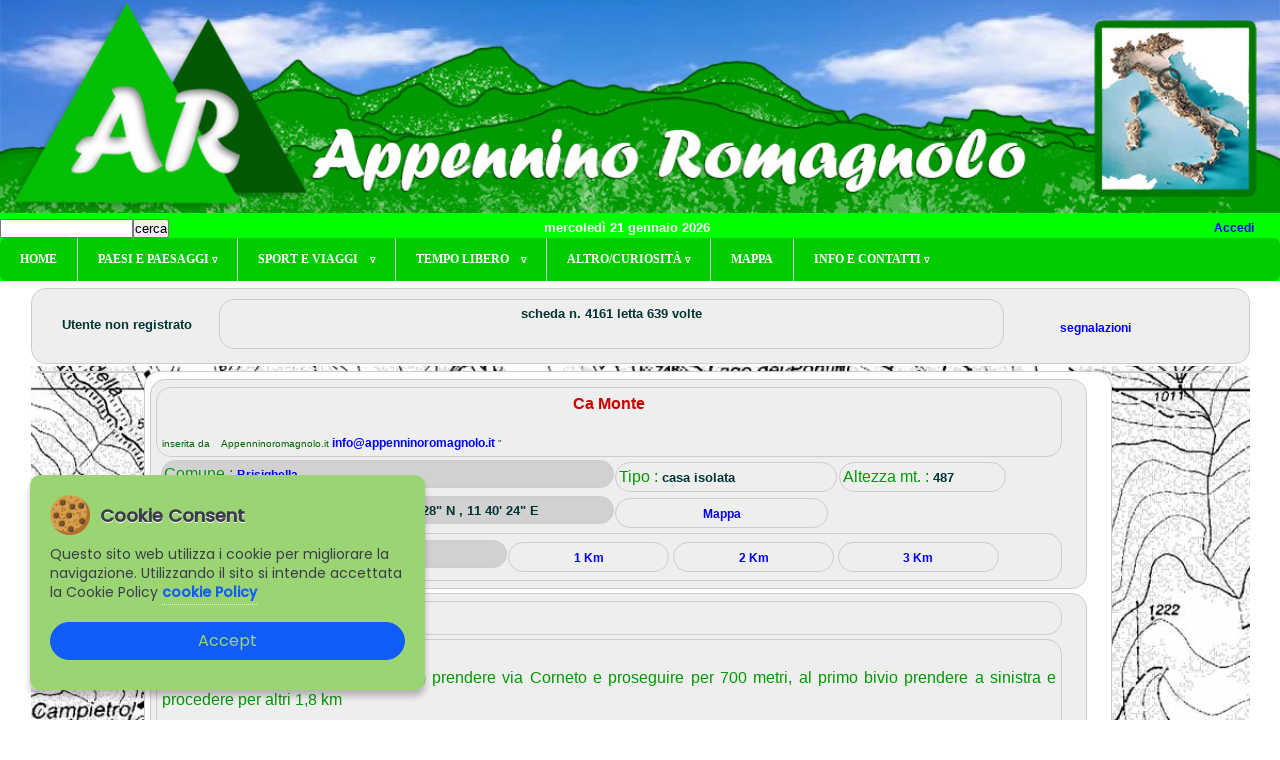

--- FILE ---
content_type: text/html
request_url: https://www.appenninoromagnolo.it/toponimi/legge_scheda.asp?id=4161
body_size: 16583
content:
<!doctype html>
<!--[if lt IE 7]> <html class="no-js ie6" lang="it"> <![endif]-->
<!--[if IE 7]>    <html class="no-js ie7" lang="it"> <![endif]-->
<!--[if IE 8]>    <html class="no-js ie8" lang="it"> <![endif]-->
<!--[if gt IE 8]><!--> <html class="no-js" lang="it"> <!--<![endif]-->
<head>
 
   <meta http-equiv="Content-Type" content="text/html;charset=ISO-8859-1">
	<meta name="ROBOTS" content="INDEX,FOLLOW" />
    <!-- Always force latest IE rendering engine (even in intranet) & Chrome Frame -->
    <meta http-equiv="X-UA-Compatible" content="IE=edge,chrome=1" />
	<meta name="Description" content="scheda toponimi4161, informazioni utili, turismo e viaggi, cap, prefisso telefonico, Appennino Romagnolo, Romagna, paesi, escursioni, itinerari auto, itinerari bici, cicloturismo in Romagna, salite romagna, storia romagna, natura, boschi, parchi, riserve naturali, trekking, speleologia, passi appennino, castelli e torri, coordinate geografiche, GPS, POI, punti di interesse" />
<meta name="Keywords" content="scheda toponimi4161, Appennino Romagnolo, Romagna, foresta, bosco, riserve naturali, turismo e viaggi, passeggiate,  itinerari auto, itinerari bici, salite romagna, cicloturismo in Romagna, trekking, artigianato locale, sentieri, passi apenninnino, natura, funghi, fiori, folklore, fine settimana, gite, trekking, mountain bike, itinerari, feste, trekking appennino romagnolo, speleologia appennino romagnolo, foto natura, castell e torri, sagre e feste romagna, coordinate geografiche, GPS, POI, punti di interesse" />
<meta name="ROBOTS" content="INDEX,FOLLOW" />
	<title> scheda toponimi4161 - Appennino Romagnolo</title>
    <!-- Mobile viewport optimized: j.mp/bplateviewport -->
 	<meta name="viewport" content="width=device-width, initial-scale=1.0" />
    <!-- JavaScript -->
   <script src="/modelli_new/js/modernizr-1.7.min.js"></script>
   <script src="/modelli_new/js/jquery-1.7.1.min.js"></script>
   <script src="/modelli_new/js/jquery.flexslider-min.js"></script>
   
    <!-- Style -->
    <link href="/modelli_new/css/style.css" rel="stylesheet" />
	<link href="/modelli_new/css/stylefont.css" rel="stylesheet" />
    <link href="/modelli_new/css/responsive.css" rel="stylesheet" />
	<link rel="stylesheet" href="/modelli/style/stampa.css" media="print">


    
   
	
	
    <link href='http://fonts.googleapis.com/css?family=Open+Sans:400,400italic,700' rel='stylesheet' type='text/css'>
    <link href='http://fonts.googleapis.com/css?family=Oswald:400,300' rel='stylesheet' type='text/css'>
	<link rel="shortcut icon" href="/favicon.ico" />
   
 <!--script per menu superiore a scomparsa -->
    <script>
  	$(document).ready(function(){   
	//When btn is clicked
			$(".btn-responsive-menu").click(function() {
			  	$("#mainmenu").toggleClass("show");
			});
			// When resize
			$(window).resize(function () {
				if ($(window).width() > 768) {
					
				} else {
					$("#mainmenu").hide();
				}
			});
	});
	
	//Slider
	$(window).load(function(){
      $('.flexslider').flexslider({
        animation: "slide",
        start: function(slider){
          $('body').removeClass('loading');
        }
      });
    });
	
   </script>
 
<!--script per cookie -->
 <!-- jQuery -->
    <script src="https://ajax.googleapis.com/ajax/libs/jquery/3.5.1/jquery.min.js"></script>
    
    <!-- Cookie Banner -->
    <link rel="stylesheet" href="/cookie/cookiebanner.style.css">
    <script src="/cookie/cookiebanner.script.js"></script>
    <style>
        *{margin:0;padding:0;text-decoration:none;list-style:none;box-sizing:border-box;}
    </style>
    <script>
        $(document).ready(function() {
            cookieBanner.init();
        });
    </script>

<!--fine script -->
   

<SCRIPT language="JavaScript">
function addPage() {
if ((navigator.appName=="Microsoft Internet Explorer")&&
(parseInt(navigator.appVersion)>=4)) {
window.external.addFavorite
(document.location.href, document.title);
} else {
var msg = "Il tuo browser non supporta lo script -> per aggiungere '" +
document.location.href + "' ai preferiti!";
if (navigator.appName=="Netscape") msg += " utilizza (CTRL-D) <-";
alert(msg);
}
}
</SCRIPT>
<!--script per torna SU  -->
<script src="/popup/js/jquery.min.js" type="text/javascript"></script>

<script type="text/javascript">

$(document).ready(function(){

	//When you click on a link with class of poplight and the href starts with a # 

	$('a.poplight[href^=#]').click(function() {

		var popID = $(this).attr('rel'); //Get Popup Name

		var popURL = $(this).attr('href'); //Get Popup href to define size

				

		//Pull Query & Variables from href URL

		var query= popURL.split('?');

		var dim= query[1].split('&');

		var popWidth = dim[0].split('=')[1]; //Gets the first query string value



		//Fade in the Popup and add close button

		$('#' + popID).fadeIn().css({ 'width': Number( popWidth ) }).prepend('<a href="#" class="close"><img src="/popup/close_pop.png" class="btn_close" title="Close Window" alt="Close" /></a>');

		

		//Define margin for center alignment (vertical + horizontal) - we add 80 to the height/width to accomodate for the padding + border width defined in the css

		var popMargTop = ($('#' + popID).height() + 80) / 2;

		var popMargLeft = ($('#' + popID).width() + 80) / 2;

		

		//Apply Margin to Popup

		$('#' + popID).css({ 

			'margin-top' : -popMargTop,

			'margin-left' : -popMargLeft

		});

		

		//Fade in Background

		$('body').append('<div id="fade"></div>'); //Add the fade layer to bottom of the body tag.

		$('#fade').css({'filter' : 'alpha(opacity=80)'}).fadeIn(); //Fade in the fade layer 

		

		return false;

	});

	

	

	//Close Popups and Fade Layer

	$('a.close, #fade').live('click', function() { //When clicking on the close or fade layer...

	  	$('#fade , .popup_block').fadeOut(function() {

			$('#fade, a.close').remove();  

	}); //fade them both out

		

		return false;

	});



	

});

</script>
	<style type="text/css">

/*------------------POPUPS------------------------*/

#fade {

	display: none;

	background: #000; 

	position: fixed; left: 0; top: 0; 

	z-index: 10;

	width: 100%; height: 100%;

	opacity: .80;

	z-index: 9999;

}

.popup_block{

	display: none;

	background: #fff;

	padding: 10px; 	

	border: 2px solid #ddd;

	float: left;

	font-size: 1.2em;

	position: fixed;

	top: 50%; left: 50%;

	z-index: 99999;

	-webkit-box-shadow: 0px 0px 20px #000;

	-moz-box-shadow: 0px 0px 20px #000;

	box-shadow: 0px 0px 20px #000;

	-webkit-border-radius: 10px;

	-moz-border-radius: 10px;

	border-radius: 10px;

}

img.btn_close {

	float: right; 

	margin: -15px -15px 0 0;

}

.popup p {

	padding: 5px 10px;

	margin: 5px 0;

}

/*--Making IE6 Understand Fixed Positioning--*/

*html #fade {

	position: absolute;

}

*html .popup_block {

	position: absolute;

}

</style>
<!--script per google analytics  -->
<!-- Google tag (gtag.js) -->
<script async src="https://www.googletagmanager.com/gtag/js?id=G-RPP2D197S1"></script>
<script>
  window.dataLayer = window.dataLayer || [];
  function gtag(){dataLayer.push(arguments);}
  gtag('js', new Date());

  gtag('config', 'G-RPP2D197S1');
</script>
  
<!--qui gli script unici per la pagina --> 
</head>
<body>
<div id="wrapper">

    <header id="header">
      <div id="logogrande"><a href="/default.asp"><img src="/sfondi/nuovi/logo-titolo.jpg"  class="index-thumb"/></a>
<div id="cerca" class="cerca testobianco"><form method="POST" action="/pagine/cerca2.asp">
            <input type="text" size="15" NAME="q"><input name="cerca" type="submit" value="cerca" />
           </form>
</div>
<div id="nota" class="nota testobianco">
mercoledì 21 gennaio 2026</div>
<div id="accedi" class="accedi testobianco" > 
  						<a href="/forum/login/login.asp"> Accedi </a>
  						 </div>
</div>

<!--menu per mobile  -->
<div id="footer_bar">
             <div class="btn-responsive-menu">
                <span class="icon-bar"></span>
                <span class="icon-bar"></span>
                <span class="icon-bar"></span>
			</div>
			  
			   <nav>
    <div id="mainmenu">
	 
   <ul id="menu"> 
<li><a href="/default.asp">Home</a></li>
<li><a href="#">Paesi e paesaggi <span style="font-size:8px">&nabla;</span></a>
      					 <ul class="hidden"> 
       					 <li><a href="/pagine/comuni.asp">Comuni</a></li>
       					 <li><a href="/pagine/toponimi.asp">Toponimi</a></li>
						 <li><a href="/pagine/parchi.asp">Parchi</a></li>
						 <li><a href="/pagine/valli.asp">Valli</a></li>
       					 <li><a href="/pagine/passi.asp">Passi</a></li>
       					 <li><a href="/pagine/borghi.asp">Borghi dimenticati</a></li>
						  <li><a href="/pagine/castelli.asp">Rocche e castelli</a></li>
       					 <li><a href="/pagine/musei.asp">Musei</a></li>
       					 <li><a href="/pagine/storia.asp">Storia</a></li>
						 
      					</ul>
    </li>
<li><a href="#">Sport e viaggi&nbsp;&nbsp;&nbsp; <span style="font-size:8px">&nabla;</span></a>
      <ul class="hidden"> 
	   <li><a href="/pagine/proposta.asp">Oggi andiamo a</a></li>
	   <li><a href="/itinerariauto/itinerari_auto.asp">Auto e moto</a></li>
        <li><a href="/pagine/cicloturismo.asp">Cicloturismo</a></li>
		<li><a href="/itineraribici/altimetrie.asp">Salite Romagnole</a></li>
		<li><a href="/itinerari_mountain/itinerari_mountain.asp">Mountain Byke</a></li>
		<li><a href="/itineraribici/utilita.asp">Utilit&agrave; varie </a></li>
        <li><a href="/itinerari_trek/itinerari_trek.asp">Trekking</a></li>
		<li><a href="/speleo/index_speleo.asp">Speleologia</a></li>
      </ul>
    </li>
    <li><a href="#">Tempo libero &nbsp;&nbsp;&nbsp;<span style="font-size:8px">&nabla;</span></a>
	 <ul class="hidden"> 
	   <li><a href="/pagine/terme.asp">Terme e salute</a></li>
	   <li><a href="/pagine/aree_attrezzate.asp">Aree attrezzate</a></li>
        <li><a href="/pagine/webcam.asp">Webcam</a></li>
		<li><a href="/pagine/caccia.asp">Caccia al tesoro</a></li>
		</ul>
	  </li>
 <li><a href="#">Altro/curiosit&agrave; <span style="font-size:8px">&nabla;</span></a>
	 <ul class="hidden">
		   <li><a href="/pagine/curiosita.asp">Curiosit&agrave;</a></li>
	   <li><a href="/pagine/leggende.asp">Miti e leggende</a></li>
        <li><a href="/pagine/specialita.asp">Prodotti tipici</a></li>
		<li><a href="/pagine/calendario.asp">Calendario </a></li>
		 <li><a href="/foto/foto2.asp">Album fotografico</a></li> 
	  <li><a href="/pagine/animali.asp">Abitanti del bosco</a></li>
	  <li><a href="/pagine/bosco.asp">Magia del bosco</a></li>
		</ul>
	  </li>
	  
  <li><a href="/pagine/carta.asp" style="border-left:1">Mappa</a></li>
	  
    <li><a href="#" style="border-right:0">Info e contatti <span style="font-size:8px">&nabla;</span></a>
	 <ul class="hidden"> 
	   <li><a href="/pagine/informazioni.asp">Contatti</a></li>
	   <li><a href="/pagine/crediti.asp">Credits/privacy</a></li>
        <li><a href="/pagine/cookie.asp">Cookie policy</a></li>
		<li><a href="/pagine/amici.asp">Link utili </a></li>
		</ul>
	  </li>
    
  
		
  </ul>

	</div> <!-- #mainmenu --></nav>
	</div>
 <!--fine menu per mobile  -->
 

    </header> 
    
 <!--main è la tabella centrale sotto header - questo div si chiude prima di footer -->
     
   <div id="main">

    <!-- Prompt IE 6 and 7 users to install Chrome Frame:		chromium.org/developers/how-tos/chrome-frame-getting-started -->
    <!--[if lt IE 8]>
        <p class="chromeframe alert alert-warning">Your browser is <em>ancient!</em> <a href="http://browsehappy.com/">Upgrade to a different browser</a> or <a href="http://www.google.com/chromeframe/?redirect=true">install Google Chrome Frame</a> to experience this site.</p>
    <![endif]--> 

 <!--content è la tabella centrale dei contenuti -->

		<div id="content">
<article>


<!-- blocco intestazione -->
<div id="prima" class="boxhome0">
		
		  
						<div id="utente" class="boxhome15"> <br>
						
  						<p class="titolotesto">Utente non registrato </p>
  						
 						</div>
						
 			<div id="nome" class="boxhome70">
			<p align="center" class="titolotesto">scheda n. 4161 letta 639 volte</p>
			</div>
		     			<div id="utente2" class="boxhome15"><br>
						 <p >
						 
            				<a href="/toponimi/segnala.asp?oggetto=Ca Monte&id=4161">segnalazioni </a>
            			
          				</p>
		  				</div>
</div>
<!-- /blocco prima -->
				
<!--evidenza 1 colonna grigia -->
<div id="evidenza1" class="boxtoponimi">
		<div id="colsin" class="boxhome10">   </div>
		
<!-- blocco centrale 1 -->		
		<div class="boxhome80">
		
<!--blocco centrale2 -->	
		<div class="boxhome0">
		<div class="boxhome0"> <p align="center" class="titolorosso">Ca Monte</p>

		  <div align="left" class="titolo2verdenorm">inserita da &nbsp;&nbsp; Appenninoromagnolo.it
<a href="mailto:info@appenninoromagnolo.it?subject=Richiesta%20info su scheda toponimi numero  &nbsp;&nbsp;4161 ">info@appenninoromagnolo.it </a>"
	


		  </div>
		</div>
		<div class="boxhome50"> 
		<div align="left">Comune : <span class="titolotesto">
				
        <a href="/comuni/brisighella.asp">Brisighella</a>
				
		</span></div>
		
        </div>
        <div class="boxhome25"> 
        <div align="left">Tipo : <span class="titolotesto">casa isolata</span></div>
        </div>
        <div class="boxhome20"> 
        <div align="left">Altezza mt. : <span class="titolotesto">487</span></div>
        </div>
		
	    <div class="boxhome50"> 
        Coordinate WGS84: <span class="titolotesto">44 08' 28" N , 11 40' 24" E </span>
	   </div>
	   <div class="boxhome23"> <a href="https://www.google.it/maps/place/44 08'28%22N,+11 40'24%22E" target="_blank">Mappa</a>
	   </div>
	   
	   <div class="boxhome0"> 
	   <div class="boxhome40"> Toponimo nell'arco di </div>
	   <div class="boxhome20"> <div align="center"><a href="/toponimi/chilometro.asp?nord=158908&est=42024&km=1">1 Km</a></div></div>
	   <div class="boxhome20"> <div align="center"><a href="/toponimi/chilometro.asp?nord=158908&est=42024&km=2">2 Km</a></div></div>
	   <div class="boxhome20"> <div align="center"><a href="/toponimi/chilometro.asp?nord=158908&est=42024&km=3">3 Km</a></div></div>
  		</div>
</div>
<!--/blocco centrale 2 -->			
<!--blocco centrale3 -->	
		<div class="boxhome0">	
      <div class="boxhome0"> 
      <div align="justify">notizie : <span class="titolo3verde"></span></div>
      </div>
	 <div class="boxhome0"> 
     <div align="justify">Percorso/distanze : <span class="titolo3verde"><p>Da San Cassiano (sulla Marradese) prendere via Corneto e proseguire per 700 metri, al primo bivio prendere a sinistra e procedere per altri 1,8 km</p></span></div>
	 </div>
	 <div class="boxhome0"> 
     <div align="justify">foto/descrizione : <span class="titolo3verde"></span></div>
	 </div>	 	  
    </div>
</div>
<!--/blocco centrale 3 -->	
        <div id="coldx" class="boxhome10"> </div>
		
</div><!--/blocco centrale 1 -->
</div> <!--/blocco evidenza 1 -->

<!--/blocco tornamenu -->
<div id="prima" class="boxhome0">
<div align="center">

  <a href="/modelli_new/pagina/comune_toponimi.asp?comune=brisighella&comunem=Brisighella">| Men&ugrave; toponimi comune di Brisighella |</a>
  

</div> 
<!-- #content -->
			<!--  fine colonna centrale    -->

	
			
   </div> <!-- #main -->



<footer>
<div id="footer" class="footer"> 
 
 	<div id="fondo" class="fondo">&copy; www.appenninoromagnolo.it 2003-2026
	<p class="boxhome15" id="boxnocell"> <a href="/adminsito/menu.asp"><img src="/icone/lucchetto.jpg" alt="lucchetto" width="10" height="10" border="0" /></a> </p>
	
	
	</div> 
 
</div>
 </footer>
 
 <!--script per privacy -->
 <script type="text/javascript" src="/cookie/cookiechoices.js"></script>
 <script>//<![CDATA[
document.addEventListener('DOMContentLoaded', function(event) {
    cookieChoices.showCookieConsentBar('Questo sito utilizza i cookie per migliorare servizi e esperienza dei lettori.
Se decidi di continuare la navigazione consideriamo che accetti il loro uso.',
        'Chiudi', 'Maggiori Informazioni',
                 'https://www.appenninoromagnolo.it/pagine/cookie.asp');
  });
//]]></script>
   	

    
    <div class="clear"></div>
	

</div> <!-- #wrapper -->

</body>
</html>
